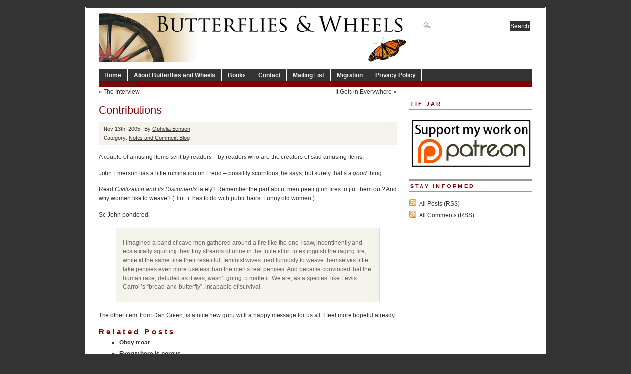

--- FILE ---
content_type: text/css
request_url: https://www.butterfliesandwheels.org/wordpress/wp-content/themes/branfordmagazine-pro/style.css
body_size: 3706
content:
/*  
Theme Name: PRiNZ BranfordMagazine PRO
Theme URI: http://www.der-prinz.com/branfordmagazine-wordpress-magazine-style-theme-63
Description: A premium Magazine Theme for Wordpress with multiple Functionalities, custom Widgets, an Options Panel and additional Page Templates.
Version: 5.0.1
Author: Michael Oeser
Author URI: http://www.der-prinz.com

The CSS, XHTML and design is released under GPL:
http://www.opensource.org/licenses/gpl-license.php


More Stylesheets for navigation and the additional page templates are located in the subfolder /styles


/***************************************
CSS Reset by Eric Meyer v1.0 | 20080212 
****************************************/

html, body, div, span, applet, object, iframe,
h1, h2, h3, h4, h5, h6, p, blockquote, pre,
a, abbr, acronym, address, big, cite, code,
del, dfn, em, font, img, ins, kbd, q, s, samp,
small, strike, strong, sub, sup, tt, var,
b, u, i, center,
dl, dt, dd, ol, ul, li,
fieldset, form, label, legend,
table, caption, tbody, tfoot, thead, tr, th, td {
	margin: 0;
	padding: 0;
	border: 0;
	outline: 0;
	font-size: 100%;
	vertical-align: baseline;
	background: transparent;
}
body {
	line-height: 1;
}
ul {
	list-style: none;
}
blockquote, q {
	quotes: none;
}
blockquote:before, blockquote:after,
q:before, q:after {
	content: '';
	content: none;
}

/* remember to define focus styles! */
:focus {
	outline: 0;
}

/* remember to highlight inserts somehow! */
ins {
	text-decoration: none;
}
del {
	text-decoration: line-through;
}

/* tables still need 'cellspacing="0"' in the markup */
table {
	border-collapse: collapse;
	border-spacing: 0;
}



/******************************************
*   HTML Elements                         
******************************************/
	
body {
	background: #333;
	color: #333;
	padding: 13px 0 25px 0;
	}

body, select, input, textarea {
	font: 12px Arial, Verdana, Sans-Serif;
	line-height:1.5em;
	}
	
p {	margin: 15px 0;	}


hr {
	display: block;
	height:1px;
	background:#333;
	border:0;
	}

small {
	font-size: 0.9em;
	padding:3px 6px;
	}


/******* Hyperlinks ********************/

/* standard link behaviour */
a:link, a:active, a:visited { 
	color:#333;
	text-decoration: underline; 
	} 
a:hover	{ 
	color:#333;
	text-decoration: none; 
	}

.blogtitle a { text-decoration: none; }

/* Title area links */
.title:link, .title:active, .title:visited { 
	color: #840000; 
	text-decoration: none;
	} 
.title:hover { 
	color: #840000; 
	text-decoration: underline;
	} 
	
/* HTML headline links */
h3 a:link, h3 a:active, h3 a:visited  {text-decoration:none;}
h3 a:hover {text-decoration:underline;}

h4 a:link, h4 a:active, h4 a:visited  {color:#666; text-decoration:none;}
h4 a:hover {text-decoration:underline;}


/* Links in the sidebar */
.subnav li a:link, .subnav li a:visited { /* .subnav is the categories list */
	background: #fff;
	display:block;
	padding:4px 4px 4px 20px;
	border-bottom: 1px solid #999;
	}
		
.subnav li a:hover, .subnav li a:active {
	background: #F4F4EC;
	text-decoration:none!important;
	}

#sidelist a:link, #sidelist a:active, #sidelist a:visited {text-decoration:none;}
#sidelist a:hover {text-decoration:underline;}
#sidelist .children li a, #sidelist .children li a:visited {
	padding:2px 2px 2px 0px;
	border:0;
	background:#F4F4EC;
	color: #666;
	}
#sidelist .children li a:hover, #sidelist .children li a:active	{
	color:#000;
	text-decoration:none!important;
	}

/* Links in unordered lists */
.bullets li a { text-decoration:none!important;	}
.bullets li a:hover { text-decoration:underline!important;	}

/* How tags appear */
.tags a {text-decoration:none;}
.tags a:hover {text-decoration:underline;}

/* Links within comments metadata (date, Author etc.) */
.commentmetadata a:link, .commentmetadata a:active, .commentmetadata a:visited  {text-decoration:none;}
.commentmetadata a:hover {text-decoration:underline;}

/* Links in the footer */
#footer a {text-decoration: none;} 
#footer a:hover	{text-decoration: underline;}



/******************************************
*   Images                         
******************************************/

/*** default image behaviour ***/
img { border:1px solid #999; padding:1px; }


/*** WordPress specific image classes ***/
.aligncenter, div.aligncenter {
display: block;
margin-left: auto;
margin-right: auto;
}

.alignleft {
float: left;
margin: 4px 10px 1px 0;
}

.alignright {
float: right;
}

.wp-caption {
   text-align: center;
   background-color: #fff;
   margin-top:5px;
   margin-right: 15px;
   margin-bottom:0px;
}

.wp-caption img{
   padding:2px;
   border:1px solid #999;
}

.wp-caption img:hover{
   border:1px solid #333;
}

.wp-caption p.wp-caption-text {
   color:#666;
   font-size: 10px;
   line-height: 12px;
   padding: 7px 4px 2px 5px!important;
   margin: 0!important;
}


		
/******************************************
*   General Structure                         
******************************************/

#page { /*the main container*/
	width:880px;
	margin:0 auto;
	font-size:1em;
	background:#FFF;
	padding: 10px 25px 35px 25px;
	border:3px double #333;
	}

#branding {/*where the logo sits*/
	width:625px;
	height:100px;
	padding-bottom:15px;
	background:url(images/backgrounds/bg_branding.png) no-repeat;
	}

.left {
	float:left;
	}

.right {
	float:right;
	}

#sidebar {/*you guessed it: it´s the sidebar container*/
	width: 250px;
	float:right;
	}

#leftcol {/*the left homepage column carrying the "Featured Article" section*/
	width:287px;
	border-right:1px solid #b6b6b6;
	padding-right:18px;
	}

#leftcol, #rightcol {
	margin-top:10px;
	float:left
	}	
	
#rightcol {/*actually the column in the middle of the homepage (if the right column is the sidebar)*/
	width:277px;
	padding-left:18px;
	margin-top: -2px;
	text-align:left;
	}


		
/******************************************
*   Sidebar                         
******************************************/

.subnav li {/*.subnav is mainly the categories list*/
	list-style:none;
	}

#sidelist li {
	list-style:none;
	}
	
.bullets li {
	margin:0 0 5px 15px;
	list-style:square;
	}
	
#sidelist .bullets li {
	list-style:square;
	margin-bottom:5px;
	margin-left:22px;
	}

#sidelist .children {
	background:#F4F4EC;
	}

#sidelist .children li {
	background: #F4F4EC;
	list-style: none;
	margin-left:15px;
	padding-left:15px;
	border-bottom:1px solid #fff;
	}

#sidelist .feed li{
	margin-bottom:5px;
	padding-left:20px;
	background:url(images/rss.gif) no-repeat;
	}

#twitter_update_list li{
	list-style:square;
	margin-bottom:5px;
	margin-left:22px;
	}

	
/******************************************
*   Headlines                         
******************************************/

.blogtitle, .blogtitle a {
	color: #000;
	font-size: 1.8em;
        font-family: Verdana, Arial, Helvetica, sans-serif;
	font-weight: regular;
	padding: 20px 0px 10px 0px;
	}

h1 {
	color: #840000;
	font-size: 1.8em;
        font-family: Verdana, Arial, Helvetica, sans-serif;
	font-weight: bold;
	margin: 0px 10px 0px 0px;
	padding: 20px 0px 0px 10px;
	}
	
h2 {
	color: #840000;
        font-family: Verdana, Arial, Helvetica, sans-serif;
	font-size: 1.8em;
	padding-bottom:8px;
	border-bottom:1px solid #666;
	margin: 20px 0;
	}

h3 {
	font: 0.9em Arial, Helvetica, sans-serif;
	text-transform:uppercase;
	letter-spacing:0.3em;
	margin-bottom:4px;
	font-weight:bold;
	color:#840000;
	}

#sidebar h2, #sidebar h3 a {
	font: 0.9em Arial, Helvetica, sans-serif;
	letter-spacing:0.3em;
	text-transform:uppercase;
	margin-bottom:4px;
	font-weight:bold;
	color:#840000;
	}

#sidebar h3, #sidebar h2 {
	font-size:0.9em;
	border-top:3px double #999;
	border-bottom:1px solid #999;
	padding:5px 0 5px 2px;
	margin:20px 0 15px 0;
	color:#840000;
	}

#respond h3 {
	font-size:1.1em;
	border-top:1px solid #666;
	margin-top:25px;
	padding-top:20px
	}

h3#comments {
	margin-top:32px
	}

h3 a:link, h3 a:visited {
	color: #666;;
	}

h4 {
	font-size:1.2em;
	margin-bottom:6px;
	}
	
	
	
/******************************************
*   Content                        
******************************************/

#content {
	width:605px;
	float:left
	}
	
.description {
	font-size: 1.3em;
	font-weight: bold; 
	color:#999;
	}

/* Featured Articles formatting "leftcol" */

.feature {
	background: url(images/backgrounds/bg_featured.jpg) repeat-x #F4F4EC;
	padding:15px;
	border: 1px solid #ccc;
	}

.feature p, #rightcol p { margin:0;	}

#leftcol img, #rightcol img {
	padding:1px;
	border:1px solid #999;
	}

#leftcol .feature {	margin-bottom: 15px; }

/* Formating of the Leadstory stuff in the tabbed section */
			
#leadpic {
	float:left;
	margin: 0 18px 8px 0;
	padding:1px;
	border: 1px solid #999;
	}

.title, a.title  {
        font-family: Verdana, Arial, Helvetica, sans-serif;
	font-size:1.1em;
	font-weight:bold;
	color: #840000;
	letter-spacing:normal;
	}
		
#lead p {
	margin-bottom:10px;
	}

.read-on a { /* This can be used to format the "[...]" link in the lead story */
	color:#840000!important;
	text-decoration:none;
	}
	
.read-on a:hover {
	text-decoration:underline;
	}

/* Formating of "rightcol" which is the column in the homepage middle ;-) */

#rightcol img {
	float:left;
	margin:3px 10px 4px 0;
	}

#leftcol img {
	margin-bottom: 4px;
	display:block
	}
	
#rightcol .clearfloat {
	border-bottom:1px solid #999;
	padding:12px 0;
	}	

/* Formating the additional headline on bottom of the homepage */
#additional-headlines {
	border-bottom:1px solid #999;
	margin:20px 0 0 0;
	}

/* "more" Links in the excerpts */
.excerpt_more a { 
	color:#840000!important;
	}

.excerpt_more a:hover {
	text-decoration:none;
	}

/* Post Formatting */

.entry {
	padding-bottom:28px;
	text-align:left;
	}

.post blockquote, #container-4 blockquote {
	color:#666;
	background:#F4F4EC;
	padding:6px 14px;
	margin:18px 35px;
	border-right:1px solid #DDD;
	border-bottom:1px solid #DDD;
	}	

.post ul li {
	list-style:square;
	margin-bottom:5px;
	margin-left:42px;
	}

.post ol li {
	margin-bottom:5px;
	
	margin-left:48px;
	}
	
#tags {
	padding:3px;
	border-bottom:1px solid #DDD;
	border-top:1px solid #DDD;	
	}	
	
.postmetadata {
	font-size:0.9em;
	margin:0 0 10px 0;
	padding:5px 10px;
	background:#F4F4EC;
	border-top:1px solid #E6E3D3;	
	border-bottom:1px solid #E6E3D3;	
	}
				

/* Form Elements */

select {
	background:#f2f2f2;
	border:1px solid #9c9c9c;
	width:100%
	}
	

#searchform { padding:16px 5px 0 0; }

.searchfield {
	width:150px;
	padding: 1px 1px 1px 20px;
	background: url(images/icons/search-16.png) no-repeat #fff;
	color:#666;
	border:1px solid #ddd;
	}

.searchfield:hover, .searchfield:focus {
	background: url(images/icons/search-16.png) no-repeat #eee;
	border:1px solid #999;
	text-decoration:none;
	}

.newsletter {
	width:160px;
	padding: 2px 2px 2px 5px;
	background: #fff;
	color:#666;
	border:1px solid #ddd;
	}

.newsletter:hover, .newsletter:focus {
	background: #eee;
	border:1px solid #999;
	text-decoration:none;
	}

#newsleter-submit {
	background: #333;
	border:none;
	color: #fff;
	padding: 1px;
	}

#newsleter-submit:hover {
	background: #666;
	}

.button {
	padding: 1px;
	background:#333;
	color:#fff;
	border:none;
	}

.button:hover {
	background:#666;
	text-decoration:none
	}

#commentform input {
	width: 170px;
	margin: 5px 5px 1px 0;
	}

#commentform textarea {
	width: 100%;
	margin-top:5px;
	}



/* Comments*/

.commentlist {
	padding-left:30px;
	}
	
.commentlist li.comment {
	margin: 15px 0 3px;
	padding: 8px 15px 10px 15px;
	background:#F4F4EC;
	border:1px solid #E6E3D3;
	}

.commentlist blockquote {
	color:#666;
	background:#fff;
	padding:6px 14px;
	margin:18px 35px;
	border-right:1px solid #ccc;
	border-bottom:1px solid #ccc;
	}	

#commentform small {
	background:#FFF;
	font-weight:bold;
	padding:0;
	}
	
.commentmetadata {
	display: block;
	}

.commentlist small {
	background:#fff;
	border:1px solid #E6E3D3;
	}

.comment-body ul {
	list-style:disc;
	margin-left:3em;
}

.comment-body ol {
	list-style:decimal;
	margin-left:3em;
}


/* Float Properties*/

.clearfloat:after {
	display:block;
	visibility:hidden;
	clear:both;
	height:0;
	content:".";
	}
	
.clearfloat {
	display:inline-block;
	}	

.clearfloat {
	display:block;
	}
	
	
/******************************************
*   Footer                        
******************************************/

#footer {
	margin: 0 auto;
	width: 900px;
	font-size:0.9em;
	text-align:center;
	padding-top:15px;
	color:#FFF;
	}

#footer a {
	color:#ededed;
	}

--- FILE ---
content_type: text/css
request_url: https://www.butterfliesandwheels.org/wordpress/wp-content/themes/branfordmagazine-pro/styles/plugins.css
body_size: 28
content:
/*STYLES FOR USED PLUGINS */